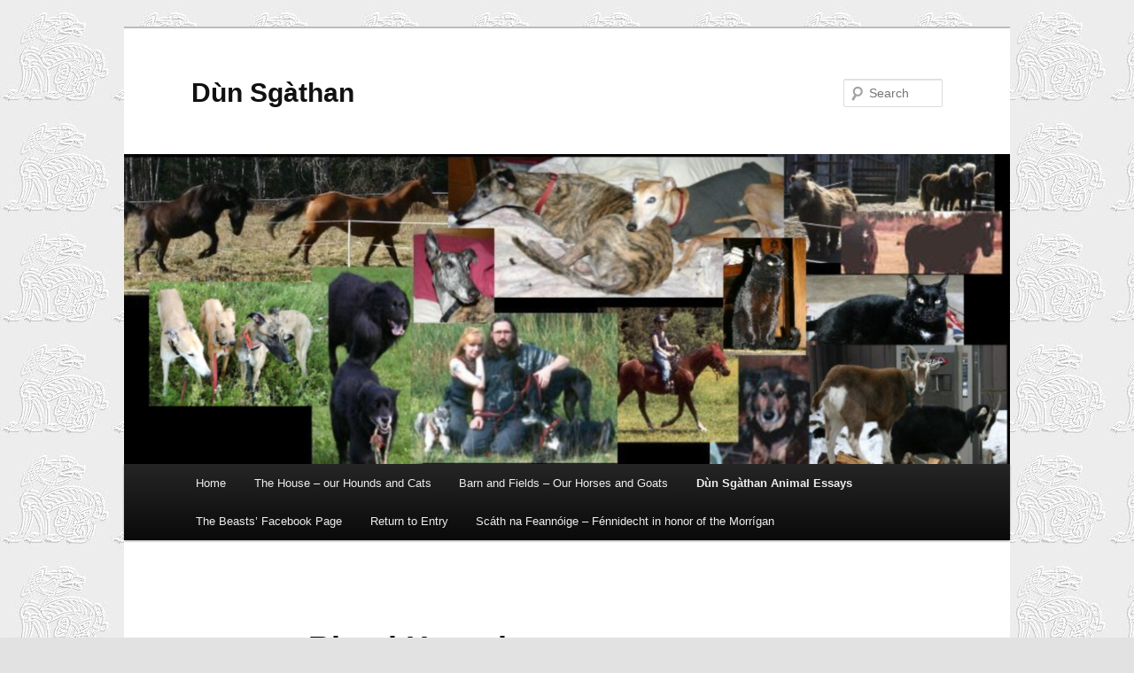

--- FILE ---
content_type: text/html; charset=UTF-8
request_url: https://dunsgathan.net/sgathan/essays/ritual-hounds/
body_size: 14659
content:
<!DOCTYPE html>
<!--[if IE 6]>
<html id="ie6" lang="en-US">
<![endif]-->
<!--[if IE 7]>
<html id="ie7" lang="en-US">
<![endif]-->
<!--[if IE 8]>
<html id="ie8" lang="en-US">
<![endif]-->
<!--[if !(IE 6) & !(IE 7) & !(IE 8)]><!-->
<html lang="en-US">
<!--<![endif]-->
<head>
<meta charset="UTF-8" />
<meta name="viewport" content="width=device-width" />
<title>
Ritual Hounds | Dùn Sgàthan	</title>
<link rel="profile" href="https://gmpg.org/xfn/11" />
<link rel="stylesheet" type="text/css" media="all" href="https://dunsgathan.net/sgathan/wp-content/themes/twentyeleven/style.css?ver=20190507" />
<link rel="pingback" href="https://dunsgathan.net/sgathan/xmlrpc.php">
<!--[if lt IE 9]>
<script src="https://dunsgathan.net/sgathan/wp-content/themes/twentyeleven/js/html5.js?ver=3.7.0" type="text/javascript"></script>
<![endif]-->
<meta name='robots' content='max-image-preview:large' />
<meta name="description" content="Ritual Hounds v.  2 In memory of Irony, Bran, Scolaighe, Cù, Òrlaith, Sachairi, and Gráinne" />
<meta name="robots" content="index,follow" />
<link rel="canonical" href="https://dunsgathan.net/sgathan/essays/ritual-hounds/" />
<meta property="og:locale" content="en_US" />
<meta property="og:type" content="article" />
<meta property="og:title" content="Ritual Hounds, Dùn Sgàthan" />
<meta property="og:description" content="Ritual Hounds v.  2 In memory of Irony, Bran, Scolaighe, Cù, Òrlaith, Sachairi, and Gráinne" />
<meta property="og:url" content="https://dunsgathan.net/sgathan/essays/ritual-hounds/" />
<meta property="og:site_name" name="copyright" content="Dùn Sgàthan" />
<!-- Jetpack Site Verification Tags -->
<meta name="google-site-verification" content="YSDLH0IRGvjQxDDvMgf12mNAwD0kNUGJzc_0vfXrqjI" />
<link rel='dns-prefetch' href='//stats.wp.com' />
<link rel="alternate" type="application/rss+xml" title="Dùn Sgàthan &raquo; Feed" href="https://dunsgathan.net/sgathan/feed/" />
<link rel="alternate" type="application/rss+xml" title="Dùn Sgàthan &raquo; Comments Feed" href="https://dunsgathan.net/sgathan/comments/feed/" />
<link rel="alternate" title="oEmbed (JSON)" type="application/json+oembed" href="https://dunsgathan.net/sgathan/wp-json/oembed/1.0/embed?url=https%3A%2F%2Fdunsgathan.net%2Fsgathan%2Fessays%2Fritual-hounds%2F" />
<link rel="alternate" title="oEmbed (XML)" type="text/xml+oembed" href="https://dunsgathan.net/sgathan/wp-json/oembed/1.0/embed?url=https%3A%2F%2Fdunsgathan.net%2Fsgathan%2Fessays%2Fritual-hounds%2F&#038;format=xml" />
<style id='wp-img-auto-sizes-contain-inline-css' type='text/css'>
img:is([sizes=auto i],[sizes^="auto," i]){contain-intrinsic-size:3000px 1500px}
/*# sourceURL=wp-img-auto-sizes-contain-inline-css */
</style>
<style id='wp-emoji-styles-inline-css' type='text/css'>

	img.wp-smiley, img.emoji {
		display: inline !important;
		border: none !important;
		box-shadow: none !important;
		height: 1em !important;
		width: 1em !important;
		margin: 0 0.07em !important;
		vertical-align: -0.1em !important;
		background: none !important;
		padding: 0 !important;
	}
/*# sourceURL=wp-emoji-styles-inline-css */
</style>
<style id='wp-block-library-inline-css' type='text/css'>
:root{--wp-block-synced-color:#7a00df;--wp-block-synced-color--rgb:122,0,223;--wp-bound-block-color:var(--wp-block-synced-color);--wp-editor-canvas-background:#ddd;--wp-admin-theme-color:#007cba;--wp-admin-theme-color--rgb:0,124,186;--wp-admin-theme-color-darker-10:#006ba1;--wp-admin-theme-color-darker-10--rgb:0,107,160.5;--wp-admin-theme-color-darker-20:#005a87;--wp-admin-theme-color-darker-20--rgb:0,90,135;--wp-admin-border-width-focus:2px}@media (min-resolution:192dpi){:root{--wp-admin-border-width-focus:1.5px}}.wp-element-button{cursor:pointer}:root .has-very-light-gray-background-color{background-color:#eee}:root .has-very-dark-gray-background-color{background-color:#313131}:root .has-very-light-gray-color{color:#eee}:root .has-very-dark-gray-color{color:#313131}:root .has-vivid-green-cyan-to-vivid-cyan-blue-gradient-background{background:linear-gradient(135deg,#00d084,#0693e3)}:root .has-purple-crush-gradient-background{background:linear-gradient(135deg,#34e2e4,#4721fb 50%,#ab1dfe)}:root .has-hazy-dawn-gradient-background{background:linear-gradient(135deg,#faaca8,#dad0ec)}:root .has-subdued-olive-gradient-background{background:linear-gradient(135deg,#fafae1,#67a671)}:root .has-atomic-cream-gradient-background{background:linear-gradient(135deg,#fdd79a,#004a59)}:root .has-nightshade-gradient-background{background:linear-gradient(135deg,#330968,#31cdcf)}:root .has-midnight-gradient-background{background:linear-gradient(135deg,#020381,#2874fc)}:root{--wp--preset--font-size--normal:16px;--wp--preset--font-size--huge:42px}.has-regular-font-size{font-size:1em}.has-larger-font-size{font-size:2.625em}.has-normal-font-size{font-size:var(--wp--preset--font-size--normal)}.has-huge-font-size{font-size:var(--wp--preset--font-size--huge)}.has-text-align-center{text-align:center}.has-text-align-left{text-align:left}.has-text-align-right{text-align:right}.has-fit-text{white-space:nowrap!important}#end-resizable-editor-section{display:none}.aligncenter{clear:both}.items-justified-left{justify-content:flex-start}.items-justified-center{justify-content:center}.items-justified-right{justify-content:flex-end}.items-justified-space-between{justify-content:space-between}.screen-reader-text{border:0;clip-path:inset(50%);height:1px;margin:-1px;overflow:hidden;padding:0;position:absolute;width:1px;word-wrap:normal!important}.screen-reader-text:focus{background-color:#ddd;clip-path:none;color:#444;display:block;font-size:1em;height:auto;left:5px;line-height:normal;padding:15px 23px 14px;text-decoration:none;top:5px;width:auto;z-index:100000}html :where(.has-border-color){border-style:solid}html :where([style*=border-top-color]){border-top-style:solid}html :where([style*=border-right-color]){border-right-style:solid}html :where([style*=border-bottom-color]){border-bottom-style:solid}html :where([style*=border-left-color]){border-left-style:solid}html :where([style*=border-width]){border-style:solid}html :where([style*=border-top-width]){border-top-style:solid}html :where([style*=border-right-width]){border-right-style:solid}html :where([style*=border-bottom-width]){border-bottom-style:solid}html :where([style*=border-left-width]){border-left-style:solid}html :where(img[class*=wp-image-]){height:auto;max-width:100%}:where(figure){margin:0 0 1em}html :where(.is-position-sticky){--wp-admin--admin-bar--position-offset:var(--wp-admin--admin-bar--height,0px)}@media screen and (max-width:600px){html :where(.is-position-sticky){--wp-admin--admin-bar--position-offset:0px}}

/*# sourceURL=wp-block-library-inline-css */
</style><style id='global-styles-inline-css' type='text/css'>
:root{--wp--preset--aspect-ratio--square: 1;--wp--preset--aspect-ratio--4-3: 4/3;--wp--preset--aspect-ratio--3-4: 3/4;--wp--preset--aspect-ratio--3-2: 3/2;--wp--preset--aspect-ratio--2-3: 2/3;--wp--preset--aspect-ratio--16-9: 16/9;--wp--preset--aspect-ratio--9-16: 9/16;--wp--preset--color--black: #000;--wp--preset--color--cyan-bluish-gray: #abb8c3;--wp--preset--color--white: #fff;--wp--preset--color--pale-pink: #f78da7;--wp--preset--color--vivid-red: #cf2e2e;--wp--preset--color--luminous-vivid-orange: #ff6900;--wp--preset--color--luminous-vivid-amber: #fcb900;--wp--preset--color--light-green-cyan: #7bdcb5;--wp--preset--color--vivid-green-cyan: #00d084;--wp--preset--color--pale-cyan-blue: #8ed1fc;--wp--preset--color--vivid-cyan-blue: #0693e3;--wp--preset--color--vivid-purple: #9b51e0;--wp--preset--color--blue: #1982d1;--wp--preset--color--dark-gray: #373737;--wp--preset--color--medium-gray: #666;--wp--preset--color--light-gray: #e2e2e2;--wp--preset--gradient--vivid-cyan-blue-to-vivid-purple: linear-gradient(135deg,rgb(6,147,227) 0%,rgb(155,81,224) 100%);--wp--preset--gradient--light-green-cyan-to-vivid-green-cyan: linear-gradient(135deg,rgb(122,220,180) 0%,rgb(0,208,130) 100%);--wp--preset--gradient--luminous-vivid-amber-to-luminous-vivid-orange: linear-gradient(135deg,rgb(252,185,0) 0%,rgb(255,105,0) 100%);--wp--preset--gradient--luminous-vivid-orange-to-vivid-red: linear-gradient(135deg,rgb(255,105,0) 0%,rgb(207,46,46) 100%);--wp--preset--gradient--very-light-gray-to-cyan-bluish-gray: linear-gradient(135deg,rgb(238,238,238) 0%,rgb(169,184,195) 100%);--wp--preset--gradient--cool-to-warm-spectrum: linear-gradient(135deg,rgb(74,234,220) 0%,rgb(151,120,209) 20%,rgb(207,42,186) 40%,rgb(238,44,130) 60%,rgb(251,105,98) 80%,rgb(254,248,76) 100%);--wp--preset--gradient--blush-light-purple: linear-gradient(135deg,rgb(255,206,236) 0%,rgb(152,150,240) 100%);--wp--preset--gradient--blush-bordeaux: linear-gradient(135deg,rgb(254,205,165) 0%,rgb(254,45,45) 50%,rgb(107,0,62) 100%);--wp--preset--gradient--luminous-dusk: linear-gradient(135deg,rgb(255,203,112) 0%,rgb(199,81,192) 50%,rgb(65,88,208) 100%);--wp--preset--gradient--pale-ocean: linear-gradient(135deg,rgb(255,245,203) 0%,rgb(182,227,212) 50%,rgb(51,167,181) 100%);--wp--preset--gradient--electric-grass: linear-gradient(135deg,rgb(202,248,128) 0%,rgb(113,206,126) 100%);--wp--preset--gradient--midnight: linear-gradient(135deg,rgb(2,3,129) 0%,rgb(40,116,252) 100%);--wp--preset--font-size--small: 13px;--wp--preset--font-size--medium: 20px;--wp--preset--font-size--large: 36px;--wp--preset--font-size--x-large: 42px;--wp--preset--spacing--20: 0.44rem;--wp--preset--spacing--30: 0.67rem;--wp--preset--spacing--40: 1rem;--wp--preset--spacing--50: 1.5rem;--wp--preset--spacing--60: 2.25rem;--wp--preset--spacing--70: 3.38rem;--wp--preset--spacing--80: 5.06rem;--wp--preset--shadow--natural: 6px 6px 9px rgba(0, 0, 0, 0.2);--wp--preset--shadow--deep: 12px 12px 50px rgba(0, 0, 0, 0.4);--wp--preset--shadow--sharp: 6px 6px 0px rgba(0, 0, 0, 0.2);--wp--preset--shadow--outlined: 6px 6px 0px -3px rgb(255, 255, 255), 6px 6px rgb(0, 0, 0);--wp--preset--shadow--crisp: 6px 6px 0px rgb(0, 0, 0);}:where(.is-layout-flex){gap: 0.5em;}:where(.is-layout-grid){gap: 0.5em;}body .is-layout-flex{display: flex;}.is-layout-flex{flex-wrap: wrap;align-items: center;}.is-layout-flex > :is(*, div){margin: 0;}body .is-layout-grid{display: grid;}.is-layout-grid > :is(*, div){margin: 0;}:where(.wp-block-columns.is-layout-flex){gap: 2em;}:where(.wp-block-columns.is-layout-grid){gap: 2em;}:where(.wp-block-post-template.is-layout-flex){gap: 1.25em;}:where(.wp-block-post-template.is-layout-grid){gap: 1.25em;}.has-black-color{color: var(--wp--preset--color--black) !important;}.has-cyan-bluish-gray-color{color: var(--wp--preset--color--cyan-bluish-gray) !important;}.has-white-color{color: var(--wp--preset--color--white) !important;}.has-pale-pink-color{color: var(--wp--preset--color--pale-pink) !important;}.has-vivid-red-color{color: var(--wp--preset--color--vivid-red) !important;}.has-luminous-vivid-orange-color{color: var(--wp--preset--color--luminous-vivid-orange) !important;}.has-luminous-vivid-amber-color{color: var(--wp--preset--color--luminous-vivid-amber) !important;}.has-light-green-cyan-color{color: var(--wp--preset--color--light-green-cyan) !important;}.has-vivid-green-cyan-color{color: var(--wp--preset--color--vivid-green-cyan) !important;}.has-pale-cyan-blue-color{color: var(--wp--preset--color--pale-cyan-blue) !important;}.has-vivid-cyan-blue-color{color: var(--wp--preset--color--vivid-cyan-blue) !important;}.has-vivid-purple-color{color: var(--wp--preset--color--vivid-purple) !important;}.has-black-background-color{background-color: var(--wp--preset--color--black) !important;}.has-cyan-bluish-gray-background-color{background-color: var(--wp--preset--color--cyan-bluish-gray) !important;}.has-white-background-color{background-color: var(--wp--preset--color--white) !important;}.has-pale-pink-background-color{background-color: var(--wp--preset--color--pale-pink) !important;}.has-vivid-red-background-color{background-color: var(--wp--preset--color--vivid-red) !important;}.has-luminous-vivid-orange-background-color{background-color: var(--wp--preset--color--luminous-vivid-orange) !important;}.has-luminous-vivid-amber-background-color{background-color: var(--wp--preset--color--luminous-vivid-amber) !important;}.has-light-green-cyan-background-color{background-color: var(--wp--preset--color--light-green-cyan) !important;}.has-vivid-green-cyan-background-color{background-color: var(--wp--preset--color--vivid-green-cyan) !important;}.has-pale-cyan-blue-background-color{background-color: var(--wp--preset--color--pale-cyan-blue) !important;}.has-vivid-cyan-blue-background-color{background-color: var(--wp--preset--color--vivid-cyan-blue) !important;}.has-vivid-purple-background-color{background-color: var(--wp--preset--color--vivid-purple) !important;}.has-black-border-color{border-color: var(--wp--preset--color--black) !important;}.has-cyan-bluish-gray-border-color{border-color: var(--wp--preset--color--cyan-bluish-gray) !important;}.has-white-border-color{border-color: var(--wp--preset--color--white) !important;}.has-pale-pink-border-color{border-color: var(--wp--preset--color--pale-pink) !important;}.has-vivid-red-border-color{border-color: var(--wp--preset--color--vivid-red) !important;}.has-luminous-vivid-orange-border-color{border-color: var(--wp--preset--color--luminous-vivid-orange) !important;}.has-luminous-vivid-amber-border-color{border-color: var(--wp--preset--color--luminous-vivid-amber) !important;}.has-light-green-cyan-border-color{border-color: var(--wp--preset--color--light-green-cyan) !important;}.has-vivid-green-cyan-border-color{border-color: var(--wp--preset--color--vivid-green-cyan) !important;}.has-pale-cyan-blue-border-color{border-color: var(--wp--preset--color--pale-cyan-blue) !important;}.has-vivid-cyan-blue-border-color{border-color: var(--wp--preset--color--vivid-cyan-blue) !important;}.has-vivid-purple-border-color{border-color: var(--wp--preset--color--vivid-purple) !important;}.has-vivid-cyan-blue-to-vivid-purple-gradient-background{background: var(--wp--preset--gradient--vivid-cyan-blue-to-vivid-purple) !important;}.has-light-green-cyan-to-vivid-green-cyan-gradient-background{background: var(--wp--preset--gradient--light-green-cyan-to-vivid-green-cyan) !important;}.has-luminous-vivid-amber-to-luminous-vivid-orange-gradient-background{background: var(--wp--preset--gradient--luminous-vivid-amber-to-luminous-vivid-orange) !important;}.has-luminous-vivid-orange-to-vivid-red-gradient-background{background: var(--wp--preset--gradient--luminous-vivid-orange-to-vivid-red) !important;}.has-very-light-gray-to-cyan-bluish-gray-gradient-background{background: var(--wp--preset--gradient--very-light-gray-to-cyan-bluish-gray) !important;}.has-cool-to-warm-spectrum-gradient-background{background: var(--wp--preset--gradient--cool-to-warm-spectrum) !important;}.has-blush-light-purple-gradient-background{background: var(--wp--preset--gradient--blush-light-purple) !important;}.has-blush-bordeaux-gradient-background{background: var(--wp--preset--gradient--blush-bordeaux) !important;}.has-luminous-dusk-gradient-background{background: var(--wp--preset--gradient--luminous-dusk) !important;}.has-pale-ocean-gradient-background{background: var(--wp--preset--gradient--pale-ocean) !important;}.has-electric-grass-gradient-background{background: var(--wp--preset--gradient--electric-grass) !important;}.has-midnight-gradient-background{background: var(--wp--preset--gradient--midnight) !important;}.has-small-font-size{font-size: var(--wp--preset--font-size--small) !important;}.has-medium-font-size{font-size: var(--wp--preset--font-size--medium) !important;}.has-large-font-size{font-size: var(--wp--preset--font-size--large) !important;}.has-x-large-font-size{font-size: var(--wp--preset--font-size--x-large) !important;}
/*# sourceURL=global-styles-inline-css */
</style>

<style id='classic-theme-styles-inline-css' type='text/css'>
/*! This file is auto-generated */
.wp-block-button__link{color:#fff;background-color:#32373c;border-radius:9999px;box-shadow:none;text-decoration:none;padding:calc(.667em + 2px) calc(1.333em + 2px);font-size:1.125em}.wp-block-file__button{background:#32373c;color:#fff;text-decoration:none}
/*# sourceURL=/wp-includes/css/classic-themes.min.css */
</style>
<link rel='stylesheet' id='wc-gallery-style-css' href='https://dunsgathan.net/sgathan/wp-content/plugins/boldgrid-gallery/includes/css/style.css?ver=1.55' type='text/css' media='all' />
<link rel='stylesheet' id='wc-gallery-popup-style-css' href='https://dunsgathan.net/sgathan/wp-content/plugins/boldgrid-gallery/includes/css/magnific-popup.css?ver=1.1.0' type='text/css' media='all' />
<link rel='stylesheet' id='wc-gallery-flexslider-style-css' href='https://dunsgathan.net/sgathan/wp-content/plugins/boldgrid-gallery/includes/vendors/flexslider/flexslider.css?ver=2.6.1' type='text/css' media='all' />
<link rel='stylesheet' id='wc-gallery-owlcarousel-style-css' href='https://dunsgathan.net/sgathan/wp-content/plugins/boldgrid-gallery/includes/vendors/owlcarousel/assets/owl.carousel.css?ver=2.1.4' type='text/css' media='all' />
<link rel='stylesheet' id='wc-gallery-owlcarousel-theme-style-css' href='https://dunsgathan.net/sgathan/wp-content/plugins/boldgrid-gallery/includes/vendors/owlcarousel/assets/owl.theme.default.css?ver=2.1.4' type='text/css' media='all' />
<link rel='stylesheet' id='twentyeleven-block-style-css' href='https://dunsgathan.net/sgathan/wp-content/themes/twentyeleven/blocks.css?ver=20190102' type='text/css' media='all' />
<script type="text/javascript" src="https://dunsgathan.net/sgathan/wp-includes/js/jquery/jquery.min.js?ver=3.7.1" id="jquery-core-js"></script>
<script type="text/javascript" src="https://dunsgathan.net/sgathan/wp-includes/js/jquery/jquery-migrate.min.js?ver=3.4.1" id="jquery-migrate-js"></script>
<link rel="https://api.w.org/" href="https://dunsgathan.net/sgathan/wp-json/" /><link rel="alternate" title="JSON" type="application/json" href="https://dunsgathan.net/sgathan/wp-json/wp/v2/pages/322" /><link rel="EditURI" type="application/rsd+xml" title="RSD" href="https://dunsgathan.net/sgathan/xmlrpc.php?rsd" />
<meta name="generator" content="WordPress 6.9" />
<link rel='shortlink' href='https://dunsgathan.net/sgathan/?p=322' />
	<style>img#wpstats{display:none}</style>
			<style>
		/* Link color */
		a,
		#site-title a:focus,
		#site-title a:hover,
		#site-title a:active,
		.entry-title a:hover,
		.entry-title a:focus,
		.entry-title a:active,
		.widget_twentyeleven_ephemera .comments-link a:hover,
		section.recent-posts .other-recent-posts a[rel="bookmark"]:hover,
		section.recent-posts .other-recent-posts .comments-link a:hover,
		.format-image footer.entry-meta a:hover,
		#site-generator a:hover {
			color: #df260c;
		}
		section.recent-posts .other-recent-posts .comments-link a:hover {
			border-color: #df260c;
		}
		article.feature-image.small .entry-summary p a:hover,
		.entry-header .comments-link a:hover,
		.entry-header .comments-link a:focus,
		.entry-header .comments-link a:active,
		.feature-slider a.active {
			background-color: #df260c;
		}
	</style>
	<style type="text/css" id="custom-background-css">
body.custom-background { background-image: url("https://dunsgathan.net/sgathan/wp-content/uploads/2019/12/ghbgem.gif"); background-position: left top; background-size: auto; background-repeat: repeat; background-attachment: scroll; }
</style>
	<link rel="icon" href="https://dunsgathan.net/sgathan/wp-content/uploads/2019/12/cropped-whtms-32x32.jpg" sizes="32x32" />
<link rel="icon" href="https://dunsgathan.net/sgathan/wp-content/uploads/2019/12/cropped-whtms-192x192.jpg" sizes="192x192" />
<link rel="apple-touch-icon" href="https://dunsgathan.net/sgathan/wp-content/uploads/2019/12/cropped-whtms-180x180.jpg" />
<meta name="msapplication-TileImage" content="https://dunsgathan.net/sgathan/wp-content/uploads/2019/12/cropped-whtms-270x270.jpg" />
</head>

<body class="wp-singular page-template page-template-template page-template-page page-template-fullwidth page-template-templatepagefullwidth-php page page-id-322 page-child parent-pageid-262 custom-background wp-embed-responsive wp-theme-twentyeleven single-author singular two-column left-sidebar">
<div class="skip-link"><a class="assistive-text" href="#content">Skip to primary content</a></div><div id="page" class="hfeed">
	<header id="branding" role="banner">
			<hgroup>
				<h1 id="site-title"><span><a href="https://dunsgathan.net/sgathan/" rel="home">Dùn Sgàthan</a></span></h1>
				<h2 id="site-description"></h2>
			</hgroup>

						<a href="https://dunsgathan.net/sgathan/">
									<img src="https://dunsgathan.net/sgathan/wp-content/uploads/2020/07/cropped-cropped-cover2020.png" width="1000" height="" alt="Dùn Sgàthan" />
								</a>
			
									<form method="get" id="searchform" action="https://dunsgathan.net/sgathan/">
		<label for="s" class="assistive-text">Search</label>
		<input type="text" class="field" name="s" id="s" placeholder="Search" />
		<input type="submit" class="submit" name="submit" id="searchsubmit" value="Search" />
	</form>
			
			<nav id="access" role="navigation">
				<h3 class="assistive-text">Main menu</h3>
				<div class="menu-primary-container"><ul id="menu-primary" class="menu"><li id="menu-item-16" class="menu-item menu-item-type-custom menu-item-object-custom menu-item-home menu-item-16"><a href="https://dunsgathan.net/sgathan/">Home</a></li>
<li id="menu-item-90" class="menu-item menu-item-type-post_type menu-item-object-page menu-item-has-children menu-item-90"><a href="https://dunsgathan.net/sgathan/the-house-our-hounds-and-cats/">The House – our Hounds and Cats</a>
<ul class="sub-menu">
	<li id="menu-item-682" class="menu-item menu-item-type-post_type menu-item-object-page menu-item-682"><a href="https://dunsgathan.net/sgathan/the-house-our-hounds-and-cats/trughadh/">Trúghadh &#8211; Greyhound</a></li>
	<li id="menu-item-181" class="menu-item menu-item-type-post_type menu-item-object-page menu-item-181"><a href="https://dunsgathan.net/sgathan/the-house-our-hounds-and-cats/ruadhan/">Ruadhán &#8211; Greyhound</a></li>
	<li id="menu-item-182" class="menu-item menu-item-type-post_type menu-item-object-page menu-item-182"><a href="https://dunsgathan.net/sgathan/the-house-our-hounds-and-cats/cairbre/">Cairbre &#8211; Greyhound</a></li>
	<li id="menu-item-191" class="menu-item menu-item-type-post_type menu-item-object-page menu-item-191"><a href="https://dunsgathan.net/sgathan/the-house-our-hounds-and-cats/nimue/">Nimue -a cat</a></li>
	<li id="menu-item-192" class="menu-item menu-item-type-post_type menu-item-object-page menu-item-192"><a href="https://dunsgathan.net/sgathan/the-house-our-hounds-and-cats/merlin/">Merlin -a cat</a></li>
	<li id="menu-item-93" class="menu-item menu-item-type-post_type menu-item-object-page menu-item-93"><a href="https://dunsgathan.net/sgathan/the-house-our-hounds-and-cats/gleann/">Gleann &#8211; &#8220;Farm Collie&#8221;</a></li>
	<li id="menu-item-174" class="menu-item menu-item-type-post_type menu-item-object-page menu-item-174"><a href="https://dunsgathan.net/sgathan/the-house-our-hounds-and-cats/grainne/">Gráinne &#8211; Greyhound</a></li>
	<li id="menu-item-170" class="menu-item menu-item-type-post_type menu-item-object-page menu-item-170"><a href="https://dunsgathan.net/sgathan/the-house-our-hounds-and-cats/sachairi/">Sachairi -&#8220;Farm Collie&#8221;</a></li>
	<li id="menu-item-158" class="menu-item menu-item-type-post_type menu-item-object-page menu-item-158"><a href="https://dunsgathan.net/sgathan/the-house-our-hounds-and-cats/orlaith/">Òrlaith &#8211; Greyhound</a></li>
	<li id="menu-item-164" class="menu-item menu-item-type-post_type menu-item-object-page menu-item-164"><a href="https://dunsgathan.net/sgathan/the-house-our-hounds-and-cats/cu-mor/">Cù Mór &#8211; Greyhound</a></li>
	<li id="menu-item-154" class="menu-item menu-item-type-post_type menu-item-object-page menu-item-154"><a href="https://dunsgathan.net/sgathan/the-house-our-hounds-and-cats/scolaighe/">Scolaighe &#8211; Greyhound</a></li>
	<li id="menu-item-150" class="menu-item menu-item-type-post_type menu-item-object-page menu-item-150"><a href="https://dunsgathan.net/sgathan/the-house-our-hounds-and-cats/bran/">Bran &#8211; Greyhound</a></li>
	<li id="menu-item-145" class="menu-item menu-item-type-post_type menu-item-object-page menu-item-145"><a href="https://dunsgathan.net/sgathan/the-house-our-hounds-and-cats/irony/">Irony &#8211; Greyhound</a></li>
	<li id="menu-item-198" class="menu-item menu-item-type-post_type menu-item-object-page menu-item-198"><a href="https://dunsgathan.net/sgathan/the-house-our-hounds-and-cats/gabrielle/">Memories of Gabrielle</a></li>
	<li id="menu-item-211" class="menu-item menu-item-type-post_type menu-item-object-page menu-item-211"><a href="https://dunsgathan.net/sgathan/the-house-our-hounds-and-cats/together/">Together – Photos of the pack (and pride) hanging out together</a></li>
	<li id="menu-item-390" class="menu-item menu-item-type-post_type menu-item-object-page menu-item-390"><a href="https://dunsgathan.net/sgathan/the-house-our-hounds-and-cats/gps-greyhound-festival/">The ’99 GPS Greyhound Festival</a></li>
</ul>
</li>
<li id="menu-item-96" class="menu-item menu-item-type-post_type menu-item-object-page menu-item-has-children menu-item-96"><a href="https://dunsgathan.net/sgathan/barn-and-fields-our-horses-and-goats/">Barn and Fields – Our Horses and Goats</a>
<ul class="sub-menu">
	<li id="menu-item-246" class="menu-item menu-item-type-post_type menu-item-object-page menu-item-246"><a href="https://dunsgathan.net/sgathan/barn-and-fields-our-horses-and-goats/saorsa/">Saorsa</a></li>
	<li id="menu-item-112" class="menu-item menu-item-type-post_type menu-item-object-page menu-item-112"><a href="https://dunsgathan.net/sgathan/barn-and-fields-our-horses-and-goats/the-goats/">The Goats – Randvér and Elína</a></li>
	<li id="menu-item-247" class="menu-item menu-item-type-post_type menu-item-object-page menu-item-247"><a href="https://dunsgathan.net/sgathan/barn-and-fields-our-horses-and-goats/misty/">Misty</a></li>
	<li id="menu-item-248" class="menu-item menu-item-type-post_type menu-item-object-page menu-item-248"><a href="https://dunsgathan.net/sgathan/barn-and-fields-our-horses-and-goats/the-mini-horses/">The Mini Horses</a></li>
	<li id="menu-item-249" class="menu-item menu-item-type-post_type menu-item-object-page menu-item-249"><a href="https://dunsgathan.net/sgathan/barn-and-fields-our-horses-and-goats/saoradh/">Saoradh</a></li>
	<li id="menu-item-260" class="menu-item menu-item-type-post_type menu-item-object-page menu-item-260"><a href="https://dunsgathan.net/sgathan/barn-and-fields-our-horses-and-goats/phoenix/">Phoenix – A Shetland Rescue</a></li>
	<li id="menu-item-259" class="menu-item menu-item-type-post_type menu-item-object-page menu-item-259"><a href="https://dunsgathan.net/sgathan/barn-and-fields-our-horses-and-goats/pasthorses/">Saigh’s Past Horses</a></li>
</ul>
</li>
<li id="menu-item-264" class="menu-item menu-item-type-post_type menu-item-object-page current-page-ancestor current-menu-ancestor current-menu-parent current-page-parent current_page_parent current_page_ancestor menu-item-has-children menu-item-264"><a href="https://dunsgathan.net/sgathan/essays/">Dùn Sgàthan Animal Essays</a>
<ul class="sub-menu">
	<li id="menu-item-319" class="menu-item menu-item-type-custom menu-item-object-custom menu-item-319"><a href="https://dunsgathan.net/feannog/ana/warriors-for-the-horse-goddess/">Warriors For the Horse Goddess</a></li>
	<li id="menu-item-267" class="menu-item menu-item-type-post_type menu-item-object-page menu-item-267"><a href="https://dunsgathan.net/sgathan/essays/celtic-hound/">The Celtic Hound</a></li>
	<li id="menu-item-299" class="menu-item menu-item-type-post_type menu-item-object-page menu-item-299"><a href="https://dunsgathan.net/sgathan/essays/celtichorse/">The Horse Amongst the Celts</a></li>
	<li id="menu-item-324" class="menu-item menu-item-type-post_type menu-item-object-page current-menu-item page_item page-item-322 current_page_item menu-item-324"><a href="https://dunsgathan.net/sgathan/essays/ritual-hounds/" aria-current="page">Ritual Hounds</a></li>
	<li id="menu-item-352" class="menu-item menu-item-type-post_type menu-item-object-page menu-item-352"><a href="https://dunsgathan.net/sgathan/essays/canines-on-my-path/">Canines on My Path 2.5</a></li>
	<li id="menu-item-372" class="menu-item menu-item-type-post_type menu-item-object-page menu-item-372"><a href="https://dunsgathan.net/sgathan/essays/old-a-greyhound-for-everyone-almost/">A Greyhound for Everyone &#8211; Nope, not anymore</a></li>
	<li id="menu-item-387" class="menu-item menu-item-type-post_type menu-item-object-page menu-item-387"><a href="https://dunsgathan.net/sgathan/essays/pmu/">Born to Die? For what good?  – PMU</a></li>
</ul>
</li>
<li id="menu-item-746" class="menu-item menu-item-type-custom menu-item-object-custom menu-item-746"><a href="https://www.facebook.com/dunsgathan/">The Beasts&#8217; Facebook Page</a></li>
<li id="menu-item-647" class="menu-item menu-item-type-custom menu-item-object-custom menu-item-647"><a href="https://dunsgathan.net/">Return to Entry</a></li>
<li id="menu-item-651" class="menu-item menu-item-type-custom menu-item-object-custom menu-item-651"><a href="https://dunsgathan.net/feannog/">Scáth na Feannóige &#8211; Fénnidecht in honor of the Morrígan</a></li>
</ul></div>			</nav><!-- #access -->
	</header><!-- #branding -->


	<div id="main">

		<div id="primary">
			<div id="content" role="main">

				
					
<article id="post-322" class="post-322 page type-page status-publish hentry">
	<header class="entry-header">
		<h1 class="entry-title">Ritual Hounds</h1>
	</header><!-- .entry-header -->

	<div class="entry-content">
		<h1 align="center">Ritual Hounds v. 2<i></i></h1>
<table style="padding: 3em; margin: -1px 30px 12px 3px;" cellpadding="2" align="center">
<tbody>
<tr>
<td>
<h5><i>In memory of <a href="https://dunsgathan.net/sgathan/the-house-our-hounds-and-cats/irony/" target="_blank" rel="noopener noreferrer">Irony</a>, <a href="https://dunsgathan.net/sgathan/the-house-our-hounds-and-cats/bran/" target="_blank" rel="noopener noreferrer">Bran</a>, <a href="https://dunsgathan.net/sgathan/the-house-our-hounds-and-cats/scolaighe/" target="_blank" rel="noopener noreferrer">Scolaigh</a>e, <a href="https://dunsgathan.net/sgathan/the-house-our-hounds-and-cats/cu-mor/" target="_blank" rel="noopener noreferrer">Cù</a>, <a href="https://dunsgathan.net/sgathan/the-house-our-hounds-and-cats/orlaith/" target="_blank" rel="noopener noreferrer">Òrlaith</a>, <a href="https://dunsgathan.net/sgathan/the-house-our-hounds-and-cats/sachairi/" target="_blank" rel="noopener noreferrer">Sachairi</a>, and <a href="https://dunsgathan.net/sgathan/the-house-our-hounds-and-cats/grainne/" target="_blank" rel="noopener noreferrer">Gráinne</a>&#8230; and <a href="https://dunsgathan.net/sgathan/the-house-our-hounds-and-cats/gleann/" target="_blank" rel="noopener noreferrer">Gleann</a>, the greatest Ritual Dog of all</i></h5>
<h6>by Saigh Kym Lambert (<a href="http://www.templetons.com/brad/copymyths.html" target="_blank" rel="noopener noreferrer">copyright</a> 1999, 2004, 2012 © Saigh Kym Lambert, all rights reserved do not republish anywhere)</h6>
<blockquote><p><a href="https://ko-fi.com/L4L36CYQB" target="_blank" rel="noopener"><img decoding="async" style="border: 0px; height: 36px;" src="https://cdn.ko-fi.com/cdn/kofi3.png?v=3" alt="Buy Me a Coffee at ko-fi.com" height="36" border="0" data-wp-editing="1" /></a>If you find this article helpful, please considering helping us feed and vet The Beasts</p></blockquote>
<p>&nbsp;</p>
<blockquote><p>&#8220;Dogs don&#8217;t care if you <i>use</i> them in ritual.&#8221;  (quoted from an email from a banner exchange owner on why my site wasn&#8217;t &#8220;Pagan&#8221;, name withheld to protect the ignorant)<a href="#note">*</a></p></blockquote>
<p>That this was sent by someone from the Pagan Community was shocking.  Why?  Because I figured that the connotations of the word &#8220;use&#8221; in such a context to be something that would flung by the most blatant anti-Pagan fundamentalist Christian.  To be accused of somehow &#8220;using&#8221; an animal companion from another &#8220;Pagan&#8221; was very upsetting. The context of this exchange was that I my site, which was at the time only this Hound section, was being rejected from a Pagan banner exchange (remember those) due to it not being Pagan. At the same time several cat sites were already on the exchange.<a href="https://dunsgathan.net/hounds/ritual.htm#note">*</a></p>
<p>We don&#8217;t <i>use</i> our dogs in ritual we<i> include</i> them.  They are, after all, a part of our family. And if they did not want to be there, they certainly would not be ( in fact, if we&#8217;re doing a cold, wet Samhuinn our Greyhounds may well wait at home while we do the offerings outside with our fuzzier dogs, but will happily accept the blessing when we get to the house and cuddle us while we feast) for trying to run a ritual with unhappy animals  present is not going to work.  But what role do they play?  And how aware are they?</p>
<p>One of the classic ideas of animals in Pagan ritual or magical work is, of course, the &#8220;familiar.&#8221;  Well, then I guess we can see where the idea of &#8220;using comes in, if any modern Pagans had familiars.  Classically, familiars ran errands for a witch, or even let the witch use their body to travel in.  And during the Witch Trials  familiars were not thought to be animals at all but demons in animals form.  The idea of the &#8221;familiar&#8221; does seem to be a production of the Witch Trials to begin with, it is difficult to say how much it was rooted in reality and how much it was a <img decoding="async" class="size-full wp-image-353 alignright" src="https://dunsgathan.net/sgathan/wp-content/uploads/2019/12/2dogs.jpg" alt="Two hounds knotwork" width="225" height="194" srcset="https://dunsgathan.net/sgathan/wp-content/uploads/2019/12/2dogs.jpg 225w, https://dunsgathan.net/sgathan/wp-content/uploads/2019/12/2dogs-192x166.jpg 192w, https://dunsgathan.net/sgathan/wp-content/uploads/2019/12/2dogs-209x180.jpg 209w" sizes="(max-width: 225px) 100vw, 225px" />way to get rid of a lonely and inconvenient person who, due to the loneliness, might be the most likely to have a pet.  Beyond the historical possibilities, the modern usage of the term &#8220;familiar&#8221; indicates an animal companion that in some way aids with magical workings, offering energy, or grounding the modern Witch.  An animal that might also communicate on a different level than most do with the Witch, who might &#8220;find things out&#8221; (that running errands thing), or such.  And this has never been the relationship I have felt for all the years my animals have shared ritual or magical work with me.</p>
<p>With my cats and ferrets there might have seemed more of a familiar relationship in some ways, but not completely even in the most modern interpretation of the word.  My cats actually seldom had anything to do with ritual at all.  Some would meditate with me however and help me ground out.  One, Mojo, however never let me go into trance when he was around, there was a reason for this, I believe, for he came into my life when another magic user was trying to attack me in my dreams and at first he would never let me even sleep through the night, later just freaking every time I started to get into a deep trance.   My ferret, Mugwort, did seem to have a natural love for herbs (hence the name) and we usually did have him running about during ritual and at Imbolc when our &#8220;wine&#8221; (I was still Wiccan at the time) was milk, we would let him &#8220;bless&#8221; it by drinking a bit, as we had found some obscure reference to such a milk blessing. (It seems this was actually <a href="http://www.all-about-ferrets.com/ferrets-in-folklore.html" target="_blank" rel="noopener noreferrer">a cure for whooping cough</a> in Ireland and Britain)</p>
<p>The dogs however, always had a clear purpose in ritual.  Guardian.  With the Doberman it was a bit overly obvious, as he was a guard dog.  But even a Toy Poodle was more than able to determine Otherworldly or this worldly interference.  <a href="https://dunsgathan.net/sgathan/the-house-our-hounds-and-cats/gabrielle/" target="_blank" rel="noopener noreferrer">Gabe</a>, my first dog of my own, would lie at the edge of the circle and keep an eye on things.  As Gaelic Heathens, this role is even more defined.</p>
<p>In our ritual, at least ideally, there are many more participants than just priestly.  As Tuath nan Sgàthan was rather small even at its largest incarnation, members often wear more than one hat in the ritual.  But one of those &#8220;hats&#8221; is that of <a href="https://dunsgathan.net/feannog/" target="_blank" rel="noopener noreferrer">warrior</a>.  The warrior&#8217;s role in the ritual is multiple in its own, and preferably there would be more than one.  On one hand we watch out for Otherworldly interference, on another we watch out for this worldly interference.  We are the ones that, without any ritual weapons we might have in the ritual area, would leave the ritual to extend a friendly hand to anyone passing by who is a bit too curious or looks like they might cause trouble if the ritual was in a public place.  And if trouble starts we&#8217;re the ones that try to deflect it, working with any needed law enforcement (who would be in charge at that point, of course).   The hounds would be with the warriors (again that is if things were perfect and the warrior didn&#8217;t have to sometimes pass them to another person while s/he did something else) watching.  In Celtic cultures dogs have always been known for seeing into the Otherworld better than we, actually this is probably pretty universal. And, of course, they are and always have been guardians of the World we are in as well.</p>
<p>Warriors are also the ones that are likely, along with any healers and counseling clergy, to be watching how folks in the ritual are doing.  Likely we would be the first to notice if someone is having a problem, whether a physical illness or a spiritual crisis.  And part of our training in crisis intervention is to help talk people down when they are in crisis, as well as helping someone out of the ritual area, getting them a chair or a drink of water, or whatever is needed. Healers and some clergy would be involved to if they are present in that Tribe.  And the hounds are part of this.   Most dogs, as well as being very keyed into the energies of the environment, are very sensitive to people&#8217;s state of well being.   And dogs are very comforting to those in crisis.    They can help someone ground out, give comfort to someone feeling ill.  This is of course contingent on the person being comfortable with the dogs, something that should be known about all in the ritual before it starts.</p>
<p>Of course involving any dog in a ritual creates certain problems.  One that has often plagued us before moving to the country is where to have the ritual. <img fetchpriority="high" decoding="async" class="size-full wp-image-354 alignleft" src="https://dunsgathan.net/sgathan/wp-content/uploads/2019/12/fam1.jpg" alt="The early years with Irony and Bran" width="246" height="238" srcset="https://dunsgathan.net/sgathan/wp-content/uploads/2019/12/fam1.jpg 246w, https://dunsgathan.net/sgathan/wp-content/uploads/2019/12/fam1-192x186.jpg 192w, https://dunsgathan.net/sgathan/wp-content/uploads/2019/12/fam1-186x180.jpg 186w" sizes="(max-width: 246px) 100vw, 246px" />We held public rituals for several years, so we had to have space comfortable to strangers.   As we share a back yard with our neighbors, and there were, um some issues with them about who is responsible and has usage of the yard (which meant it was often disgusting and dangerously filthy), that was not our favorite choice.  Parks often do not allow dogs; for Imbolc, which we do indoors, we were faced with the fact that most UU churches aren&#8217;t going to smile on them in their building either.  So, finding a place was difficult until we got our own land.</p>
<p>And there is the fact that dogs, like young children, often do not understand that the offerings are off limits.  Keeping our hounds who are walking stomachs from eating the offerings is often a challenge.  In our outdoor rituals it&#8217;s not that difficult, we keep them leashed and most offerings go into the fire.  But for Imbolc and our regular devotional offerings, we have to keep an eye on them.  Our house altar was raised, as it had been a coffee table which was just too easy for them to surf, now it is two coffee table height and that means they have to reach up.  So while the offerings are on the altars, the hounds are not out of somebody&#8217;s sight.  And when they are later deposited outside, it is away from where they can get to them.</p>
<p>When we do our rituals after our offerings and the omen, we share a food or drink as a symbol of Blessing in return.   This is something that all  present must partake, so along with trying to always be careful to check for any humans&#8217; food sensitivities, we also make sure it&#8217;s dog safe.  Even though it often is not something most folks would consider feeding dogs. However, ours eat everything, so they have joined us with berries, apples, cakes, and a lick of milk.  When I was practicing Wicca and had Gabe, who was a tad fussier, she always had her own &#8220;cakes and wine&#8221; which was a dog biscuit and water (which I&#8217;d rub on her lips as you can&#8217;t exactly convince a dog to drink just because it&#8217;s &#8220;time&#8221;).  So there are alternatives, but I do think it is important, no matter the tradition, that any such ritual sharing of food or drink involve the non-humans as well even if it means they have something different than the humans.<img decoding="async" class="alignnone size-medium wp-image-54" src="https://dunsgathan.net/sgathan/wp-content/uploads/2019/12/Img_2566cr-300x177.jpg" alt="Gleann" width="300" height="177" /></p>
<p>And in answer to the &#8220;wise sage&#8221; quoted at the top, our hounds obviously love to be involved in ritual.  And why not?  It means they are with us, it means they have something to do and dogs need to have jobs or they get bored. And of course, they love the blessing/treat.  Do they understand the spiritual aspect of it?  That would take someone better at communicating with them than I am to know for sure.  But there is often an obvious awareness that there is more Otherworld activity around us than there might otherwise be.   But I don&#8217;t think that animals are ever in &#8220;mundane space&#8221; and perhaps that is their biggest role in ritual, to help us see that what we humans often feel we need to make things &#8220;sacred&#8221; is just our own lacking, that we should be able to connect with our Gods and the Otherworld at all times, like they can. That everything we do is magical and sacred.</p>
<p>I hope that this page grows as we do more and more ritual with our hounds and we may include some stories as they happen (or I think of them).   For more on how I&#8217;ve found canines to be important on my own path and some stuff on deity connections please go to <a href="https://dunsgathan.net/sgathan/essays/canines-on-my-path/" target="_blank" rel="noopener noreferrer">Canines on my Path</a>.  For how hounds played an important role in Celtic culture with a bit of their connection to deity and heroes please check out <a href="https://dunsgathan.net/sgathan/essays/celtic-hound/" target="_blank" rel="noopener noreferrer">The Celtic Hound</a>.</p>
<p>I further explore the canine nature of the Irish warrior on <a href="https://dunsgathan.net/feannog/"><em>Scáth na Feannóige</em></a></p>
<p><script type='text/javascript' src='https://storage.ko-fi.com/cdn/widget/Widget_2.js'></script><script type='text/javascript'>kofiwidget2.init('Help feed our critters -Ko-fi', '#29abe0', 'L4L36CYQB');kofiwidget2.draw();</script></p>
<p><a name="note"></a>*This turned out to be a blessing, as not long after this the &#8220;gentleman&#8221; who owned the exchange turned it over as a porn exchange, pumping full-on pornographic images on all the Pagan sites that were allowed on it.</td>
</tr>
</tbody>
</table>
<p align="left"><small>Contents and design, except where noted otherwise, copyright © 1999, 2004, 2012 Saigh Kym Lambert</small></p>
<p align="left"><small>2 hounds Chris&#8217; Celtic Clip Art &#8211;dead link</small></p>
			</div><!-- .entry-content -->
	<footer class="entry-meta">
			</footer><!-- .entry-meta -->
</article><!-- #post-322 -->

						<div id="comments">
	
	
	
	
</div><!-- #comments -->

				
			</div><!-- #content -->
		</div><!-- #primary -->


	</div><!-- #main -->

	<footer id="colophon" role="contentinfo">

			
<div id="supplementary" class="three">
		<div id="first" class="widget-area" role="complementary">
		<aside id="ko_fi_widget-2" class="widget ko_fi_widget"><h3 class="widget-title">Support This Site</h3><p>If you like what I do please support me on Ko-fi</p><div class="ko-fi-button" data-text="Help feed our critters -Ko-fi" data-color="#FF5F5F" data-code="dunsgathan" id="ko_fi_widget_2Html" style="float: none; text-align: left;" data-title="Support This Site"></div></aside>	</div><!-- #first .widget-area -->
	
		<div id="second" class="widget-area" role="complementary">
		<aside id="nav_menu-3" class="widget widget_nav_menu"><h3 class="widget-title">Find us on</h3><div class="menu-social-links-menu-container"><ul id="menu-social-links-menu" class="menu"><li id="menu-item-745" class="menu-item menu-item-type-custom menu-item-object-custom menu-item-745"><a href="https://www.facebook.com/dunsgathan/">The Beasts&#8217; Facebook Page</a></li>
</ul></div></aside>	</div><!-- #second .widget-area -->
	
		<div id="third" class="widget-area" role="complementary">
		<aside id="ko_fi_panel_widget-5" class="widget ko-fi-panel-widget"><iframe id="kofiframe" src="https://ko-fi.com/G2G8CWH99/?hidefeed=true&widget=true&embed=true&preview=true" style="border:none;width:100%;padding:4px;background:#f9f9f9;display:block;" height="712" title="%1$s"></iframe></aside>	</div><!-- #third .widget-area -->
	</div><!-- #supplementary -->

			<div id="site-generator">
												<a href="https://wordpress.org/" class="imprint" title="Semantic Personal Publishing Platform">
					Proudly powered by WordPress				</a>
			</div>
	</footer><!-- #colophon -->
</div><!-- #page -->

<script type="speculationrules">
{"prefetch":[{"source":"document","where":{"and":[{"href_matches":"/sgathan/*"},{"not":{"href_matches":["/sgathan/wp-*.php","/sgathan/wp-admin/*","/sgathan/wp-content/uploads/*","/sgathan/wp-content/*","/sgathan/wp-content/plugins/*","/sgathan/wp-content/themes/twentyeleven/*","/sgathan/*\\?(.+)"]}},{"not":{"selector_matches":"a[rel~=\"nofollow\"]"}},{"not":{"selector_matches":".no-prefetch, .no-prefetch a"}}]},"eagerness":"conservative"}]}
</script>
		<!-- Start of StatCounter Code -->
		<script>
			<!--
			var sc_project=12168777;
			var sc_security="0ecb64cb";
					</script>
        <script type="text/javascript" src="https://www.statcounter.com/counter/counter.js" async></script>
		<noscript><div class="statcounter"><a title="web analytics" href="https://statcounter.com/"><img class="statcounter" src="https://c.statcounter.com/12168777/0/0ecb64cb/0/" alt="web analytics" /></a></div></noscript>
		<!-- End of StatCounter Code -->
		<script type="text/javascript" src="https://dunsgathan.net/sgathan/wp-includes/js/comment-reply.min.js?ver=6.9" id="comment-reply-js" async="async" data-wp-strategy="async" fetchpriority="low"></script>
<script type="text/javascript" src="https://dunsgathan.net/sgathan/wp-includes/js/imagesloaded.min.js?ver=5.0.0" id="imagesloaded-js"></script>
<script type="text/javascript" src="https://dunsgathan.net/sgathan/wp-includes/js/masonry.min.js?ver=4.2.2" id="masonry-js"></script>
<script type="text/javascript" src="https://dunsgathan.net/sgathan/wp-includes/js/jquery/jquery.masonry.min.js?ver=3.1.2b" id="jquery-masonry-js"></script>
<script type="text/javascript" id="jetpack-stats-js-before">
/* <![CDATA[ */
_stq = window._stq || [];
_stq.push([ "view", JSON.parse("{\"v\":\"ext\",\"blog\":\"170820211\",\"post\":\"322\",\"tz\":\"0\",\"srv\":\"dunsgathan.net\",\"j\":\"1:15.3.1\"}") ]);
_stq.push([ "clickTrackerInit", "170820211", "322" ]);
//# sourceURL=jetpack-stats-js-before
/* ]]> */
</script>
<script type="text/javascript" src="https://stats.wp.com/e-202603.js" id="jetpack-stats-js" defer="defer" data-wp-strategy="defer"></script>
<script type="text/javascript" src="https://storage.ko-fi.com/cdn/scripts/overlay-widget.js?ver=6.9" id="ko-fi-floating-button-js"></script>
<script type="text/javascript" id="ko-fi-floating-button-js-after">
/* <![CDATA[ */
kofiWidgetOverlay.draw( "G2G8CWH99", {
					"type": "floating-chat",
					"floating-chat.donateButton.text": "Help us feed the critters!",
					"floating-chat.donateButton.background-color": "#1e73be",
					"floating-chat.donateButton.text-color": "#fff"
				});
//# sourceURL=ko-fi-floating-button-js-after
/* ]]> */
</script>
<script type="text/javascript" src="https://storage.ko-fi.com/cdn/widget/Widget_2.js?ver=6.9" id="ko-fi-button-widget-js"></script>
<script type="text/javascript" src="https://dunsgathan.net/sgathan/wp-content/plugins/ko-fi-button/js/widget.js?ver=6.9" id="ko-fi-button-js"></script>
<script id="wp-emoji-settings" type="application/json">
{"baseUrl":"https://s.w.org/images/core/emoji/17.0.2/72x72/","ext":".png","svgUrl":"https://s.w.org/images/core/emoji/17.0.2/svg/","svgExt":".svg","source":{"concatemoji":"https://dunsgathan.net/sgathan/wp-includes/js/wp-emoji-release.min.js?ver=6.9"}}
</script>
<script type="module">
/* <![CDATA[ */
/*! This file is auto-generated */
const a=JSON.parse(document.getElementById("wp-emoji-settings").textContent),o=(window._wpemojiSettings=a,"wpEmojiSettingsSupports"),s=["flag","emoji"];function i(e){try{var t={supportTests:e,timestamp:(new Date).valueOf()};sessionStorage.setItem(o,JSON.stringify(t))}catch(e){}}function c(e,t,n){e.clearRect(0,0,e.canvas.width,e.canvas.height),e.fillText(t,0,0);t=new Uint32Array(e.getImageData(0,0,e.canvas.width,e.canvas.height).data);e.clearRect(0,0,e.canvas.width,e.canvas.height),e.fillText(n,0,0);const a=new Uint32Array(e.getImageData(0,0,e.canvas.width,e.canvas.height).data);return t.every((e,t)=>e===a[t])}function p(e,t){e.clearRect(0,0,e.canvas.width,e.canvas.height),e.fillText(t,0,0);var n=e.getImageData(16,16,1,1);for(let e=0;e<n.data.length;e++)if(0!==n.data[e])return!1;return!0}function u(e,t,n,a){switch(t){case"flag":return n(e,"\ud83c\udff3\ufe0f\u200d\u26a7\ufe0f","\ud83c\udff3\ufe0f\u200b\u26a7\ufe0f")?!1:!n(e,"\ud83c\udde8\ud83c\uddf6","\ud83c\udde8\u200b\ud83c\uddf6")&&!n(e,"\ud83c\udff4\udb40\udc67\udb40\udc62\udb40\udc65\udb40\udc6e\udb40\udc67\udb40\udc7f","\ud83c\udff4\u200b\udb40\udc67\u200b\udb40\udc62\u200b\udb40\udc65\u200b\udb40\udc6e\u200b\udb40\udc67\u200b\udb40\udc7f");case"emoji":return!a(e,"\ud83e\u1fac8")}return!1}function f(e,t,n,a){let r;const o=(r="undefined"!=typeof WorkerGlobalScope&&self instanceof WorkerGlobalScope?new OffscreenCanvas(300,150):document.createElement("canvas")).getContext("2d",{willReadFrequently:!0}),s=(o.textBaseline="top",o.font="600 32px Arial",{});return e.forEach(e=>{s[e]=t(o,e,n,a)}),s}function r(e){var t=document.createElement("script");t.src=e,t.defer=!0,document.head.appendChild(t)}a.supports={everything:!0,everythingExceptFlag:!0},new Promise(t=>{let n=function(){try{var e=JSON.parse(sessionStorage.getItem(o));if("object"==typeof e&&"number"==typeof e.timestamp&&(new Date).valueOf()<e.timestamp+604800&&"object"==typeof e.supportTests)return e.supportTests}catch(e){}return null}();if(!n){if("undefined"!=typeof Worker&&"undefined"!=typeof OffscreenCanvas&&"undefined"!=typeof URL&&URL.createObjectURL&&"undefined"!=typeof Blob)try{var e="postMessage("+f.toString()+"("+[JSON.stringify(s),u.toString(),c.toString(),p.toString()].join(",")+"));",a=new Blob([e],{type:"text/javascript"});const r=new Worker(URL.createObjectURL(a),{name:"wpTestEmojiSupports"});return void(r.onmessage=e=>{i(n=e.data),r.terminate(),t(n)})}catch(e){}i(n=f(s,u,c,p))}t(n)}).then(e=>{for(const n in e)a.supports[n]=e[n],a.supports.everything=a.supports.everything&&a.supports[n],"flag"!==n&&(a.supports.everythingExceptFlag=a.supports.everythingExceptFlag&&a.supports[n]);var t;a.supports.everythingExceptFlag=a.supports.everythingExceptFlag&&!a.supports.flag,a.supports.everything||((t=a.source||{}).concatemoji?r(t.concatemoji):t.wpemoji&&t.twemoji&&(r(t.twemoji),r(t.wpemoji)))});
//# sourceURL=https://dunsgathan.net/sgathan/wp-includes/js/wp-emoji-loader.min.js
/* ]]> */
</script>

</body>
</html>
